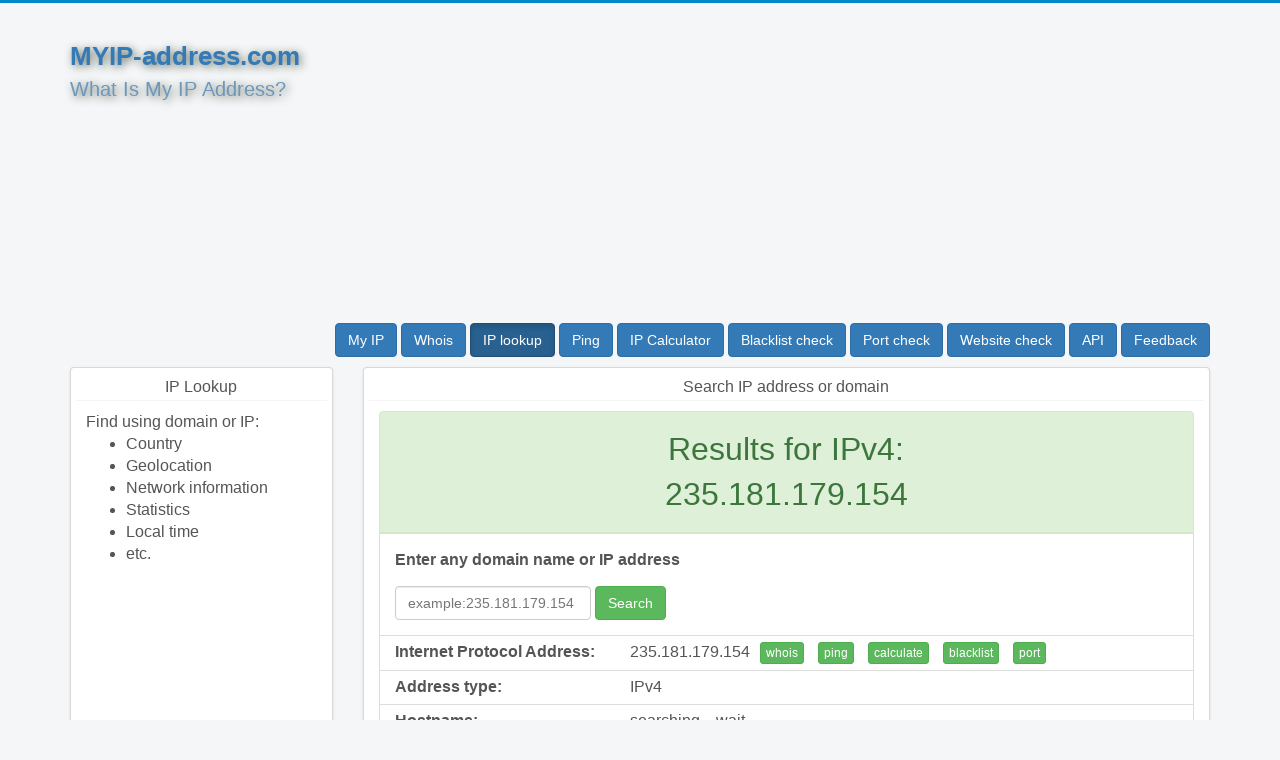

--- FILE ---
content_type: text/html; charset=UTF-8
request_url: https://myip-address.com/ip-lookup/235.181.179.154
body_size: 4554
content:
<!DOCTYPE html>
<html xmlns="https://www.w3.org/1999/xhtml" xml:lang="en" lang="en">
<head><meta http-equiv="content-type" content="text/html; charset=utf-8" />
<meta name="viewport" content="width=device-width, initial-scale=1">
<meta name="description" content="Receive information about the ip address or website. Quick search in the new databases. Learn more about the website owner or ip address.">
<meta name="keywords" content="ip lookup, ip lookup domain, lookup domain, domain ip, lookup tool">
<title>IP lookup - get information about the IP or domain name</title>
<link href="https://myip-address.com/" rel="canonical" />
<link href="/css/bootstrap.min.css" rel="stylesheet">
<link rel="stylesheet" href="/css/font-awesome/css/font-awesome.min.css">

	<link rel="icon" sizes="16x16"   type="image/png" href="/orange-ip-address-16.png" />
  <!--link rel="stylesheet" href="//fonts.googleapis.com/css?family=Yanone+Kaffeesatz&amp;ver=4.2.3" type="text/css" media="all"-->
  <!--link rel="stylesheet" href="/css/fonts/Yanone_Kaffeesatz_4.2.3.css" type="text/css" media="all"-->
</head>
<body>

  <script async src="https://www.googletagmanager.com/gtag/js?id=UA-35796116-26"></script>
<script>
  window.dataLayer = window.dataLayer || [];
  function gtag(){dataLayer.push(arguments);}
  gtag('js', new Date());
  gtag('config', 'UA-35796116-26');
</script>



<script async src="//pagead2.googlesyndication.com/pagead/js/adsbygoogle.js"></script>
<script>
  (adsbygoogle = window.adsbygoogle || []).push({
    google_ad_client: "ca-pub-1407292178211259",
    enable_page_level_ads: true
  });
</script>
  <div class="container">
    <div class="row">
    <div class="col-md-3 imgbg">
    <div class="bg">
<!--img  height="180" width="180" src="/myip-address.com-logo.png" -->
   </div>
<div class="logotext">
     <a href="/" style="text-decoration: none;font-weight: bold;    font-size: 26px;">MYIP-address.com</a>
<br><span style="color: rgb(109, 151, 187);    text-shadow: 2px 2px 8px rgba(42, 56, 36, 0.73);
 font-size: 20px; ">What Is My IP Address?</span>
</div>
</div>
<div class="col-md-9">
<!-- myip1 -->
<ins class="adsbygoogle"
     style="display:block;margin-bottom: 10px;"
     data-ad-client="ca-pub-1407292178211259"
     data-ad-slot="1386195967"
     data-ad-format="auto"></ins>
<script>
(adsbygoogle = window.adsbygoogle || []).push({});
</script>
</div>
</div>
</div>
<div class="container">
   <div class="row">
    <div class="col-md-12" style="text-align: right;">
<a href="/" type="button" class="btn btn-primary padig ">My IP</a>
<a href="/whois" type="button" class="btn btn-primary padig ">Whois</a>
<a href="/ip-lookup" type="button" class="btn btn-primary padig active">IP lookup</a>
<a href="/ping" type="button" class="btn btn-primary padig ">Ping</a>
<a href="/ip-calculator" type="button" class="btn btn-primary padig ">IP Calculator</a>
<a href="/blacklist" type="button" class="btn btn-primary padig ">Blacklist check</a>
<a href="/port-check" type="button" class="btn btn-primary padig ">Port check</a>
<a href="/website-check" type="button" class="btn btn-primary padig ">Website check</a>
<a href="/api" type="button" class="btn btn-primary padig ">API</a>

<a href="/feedback" type="button" class="btn btn-primary padig ">Feedback</a>


</div></div></div>
<div class="container">
  <div class="row">
  <div class="col-md-9 col-md-push-3">
  <div class="timeline222">
    <div class="timeline-item">
      <h3 class="timeline-header">Search IP address or domain</h3>
           <div class="timeline-body">
  <div class="alert alert-success ip-centr" style="margin-bottom: 0px; border-bottom-left-radius: 0px;border-bottom-right-radius: 0px;"role="alert">Results for IPv4:<br>235.181.179.154</div>
  
<div class="list-group-item hover-grey"style="padding-top: 15px;">
<b>Enter any domain name or IP address</b>
<div class="form-inline" style="padding-bottom: 15px;padding-top: 15px;">
      <div class="form-group">
          <input autocomplete="off" class="form-control" id="whoistt" placeholder="example:235.181.179.154">
</div>

<a id="linkadd" rel="nofollow" class="btn btn-success" href="" title="Search" onclick="this.href='/ip-lookup/'+document.getElementById('whoistt').value.replace(/[^a-zA-Z\_0-9\.-]/g, '').toLowerCase();">Search</a>
</div>
</div>


<div class="list-group-item hover-grey">
<div class="name_div_45g45gg bold_tyuhg">Internet Protocol Address:</div>
<div class="data_div_45g45gg">235.181.179.154<a href="/whois/235.181.179.154" rel="nofollow" class="btn btn-success btn-xs" style="margin-left: 10px;">whois</a>
<a href="/ping/235.181.179.154" rel="nofollow" class="btn btn-success btn-xs" style="margin-left: 10px;">ping</a>
<a href="/ip-calculator/235.181.179.154" rel="nofollow" class="btn btn-success btn-xs" style="margin-left: 10px;">calculate</a>
<a href="/blacklist/235.181.179.154" rel="nofollow" class="btn btn-success btn-xs" style="margin-left: 10px;">blacklist</a>
<a href="/port-check/235.181.179.154" rel="nofollow" class="btn btn-success btn-xs" style="margin-left: 10px;">port</a>
</div>
</div>

<div class="list-group-item hover-grey">
<div class="name_div_45g45gg bold_tyuhg">Address type:</div>
<div class="data_div_45g45gg">IPv4</div>
</div>


<div class="list-group-item hover-grey">
<div class="name_div_45g45gg bold_tyuhg">Hostname:</div>
<div class="data_div_45g45gg">
<span id="hostneem">searching... wait...<span>
</div>
</div>


<div class="list-group-item">
<!-- myip-right -->
<ins class="adsbygoogle"
     style="display:block;margin-bottom: 5px;"
     data-ad-client="ca-pub-1407292178211259"
     data-ad-slot="5816395562"
     data-ad-format="auto"></ins>
<script>
(adsbygoogle = window.adsbygoogle || []).push({});
</script>
</div><style>
table.wikitable {
    margin: 1em 0;
    background-color: #f9f9f9;
    border: 1px solid #aaa;
    border-collapse: collapse;
    color: black;
}
table {
    display: table;
    border-collapse: separate;
    border-spacing: 2px;
    border-color: grey;
}
tr {
    display: table-row;
    vertical-align: inherit;
    border-color: inherit;
}
table.wikitable > tr > th, table.wikitable > tr > td, table.wikitable > * > tr > th, table.wikitable > * > tr > td {
    border: 1px solid #aaa;
    padding: 0.2em 0.4em;
}
</style>

<div class="list-group-item">
<p>Reserved IP-address Some IP-addresses are reserved and can not be assigned to individual devices in the network. These are reserved addresses include network address that is used to identify the network and broadcast address used for sending broadcast packets to all devices on the network.


<p>
Network address: IP-address with binary zeros in all the host bits reserved for the network address. So, for Class A network IP-address is the address 10.0.0.0 network that is host 10.1.2.3. IP-address 172.16.0.0 is an example of the network address class, while 192.16.1.0 belongs to the class C IP-address used by the router to find a table IP-Routes location of the destination network. Appointed decimal numbers that fill the first two octets in a Class B network address
<p>
The last two octets contain zero, as these are designed for 16-bit addressing of hosts and used for end devices connected to the network. In IP-address 172.16.0.0 first two octets reserved for the network address; These octets are never used for addressing addresses connected devices. For example, the network 172.16.0.0 device can have IP-address 172.16.16.1. In this example, 172.16 is part of a network address, and 16.1 - hosts.
<p>
Directed broadcast address: To transfer data to all devices used in a particular network broadcast address (Directed Broadcast Address). All hosts bits in the broadcast IP-address filled in binary units



  <h2>IPv4</h2>
<table class="wikitable" width="100%">
<tbody><tr>
<th>Address block (CIDR)</th>
<th>Range</th>
<th>Number of Addresses</th>
<th>Scope</th>
<th>Purpose</th>
</tr>
<tr>
<td>0.0.0.0/8</td>
<td>0.0.0.0 –<br>
0.255.255.255</td>
<td align="right">16,777,216</td>
<td>software</td>
<td>Used for broadcast messages to the current ("this") network as specified by RFC 1700, page 4.</td>
</tr>
<tr>
<td>10.0.0.0/8</td>
<td>10.0.0.0 –<br>
10.255.255.255</td>
<td align="right">16,777,216</td>
<td>private network</td>
<td>Used for local communications within a private network as specified by RFC 1918.</td>
</tr>
<tr>
<td>100.64.0.0/10</td>
<td>100.64.0.0 –<br>
100.127.255.255</td>
<td align="right">4,194,304</td>
<td>private network</td>
<td>Used for communications between a service provider and its subscribers when using a Carrier-grade NAT, as specified by RFC 6598.</td>
</tr>
<tr>
<td>127.0.0.0/8</td>
<td>127.0.0.0 –<br>
127.255.255.255</td>
<td align="right">16,777,216</td>
<td>host</td>
<td>Used for loopback addresses to the local host, as specified by RFC 990.</td>
</tr>
<tr>
<td>169.254.0.0/16</td>
<td>169.254.0.0 –<br>
169.254.255.255</td>
<td align="right">65,536</td>
<td>subnet</td>
<td>Used for link-local addresses between two hosts on a single link when no IP address is otherwise specified, such as would have normally been retrieved from a DHCP server, as specified by RFC 3927.</td>
</tr>
<tr>
<td>172.16.0.0/12</td>
<td>172.16.0.0 –<br>
172.31.255.255</td>
<td align="right">1,048,576</td>
<td>private network</td>
<td>Used for local communications within a private network as specified by RFC 1918</td>
</tr>
<tr>
<td>192.0.0.0/24</td>
<td>192.0.0.0 –<br>
192.0.0.255</td>
<td align="right">256</td>
<td>private network</td>
<td>Used for the IANA IPv4 Special Purpose Address Registry as specified by RFC 5736</td>
</tr>
<tr>
<td>192.0.2.0/24</td>
<td>192.0.2.0 –<br>
192.0.2.255</td>
<td align="right">256</td>
<td>documentation</td>
<td>Assigned as "TEST-NET" in RFC 5737 for use solely in documentation and example source code and should not be used publicly.</td>
</tr>
<tr>
<td>192.88.99.0/24</td>
<td>192.88.99.0 –<br>
192.88.99.255</td>
<td align="right">256</td>
<td>Internet</td>
<td>Used by 6to4 anycast relays as specified by RFC 3068.</td>
</tr>
<tr>
<td>192.168.0.0/16</td>
<td>192.168.0.0 –<br>
192.168.255.255</td>
<td align="right">65,536</td>
<td>private network</td>
<td>Used for local communications within a private network as specified by RFC 1918.</td>
</tr>
<tr>
<td>198.18.0.0/15</td>
<td>198.18.0.0 –<br>
198.19.255.255</td>
<td align="right">131,072</td>
<td>private network</td>
<td>Used for testing of inter-network communications between two separate subnets as specified in RFC 2544.</td>
</tr>
<tr>
<td>198.51.100.0/24</td>
<td>198.51.100.0 –<br>
198.51.100.255</td>
<td align="right">256</td>
<td>documentation</td>
<td>Assigned as "TEST-NET-2" in RFC 5737 for use solely in documentation and example source code and should not be used publicly.</td>
</tr>
<tr>
<td>203.0.113.0/24</td>
<td>203.0.113.0 –<br>
203.0.113.255</td>
<td align="right">256</td>
<td>documentation</td>
<td>Assigned as "TEST-NET-3" in RFC 5737 for use solely in documentation and example source code and should not be used publicly.</td>
</tr>
<tr>
<td>224.0.0.0/4</td>
<td>224.0.0.0 –<br>
239.255.255.255</td>
<td align="right">268,435,456</td>
<td>Internet</td>
<td>Reserved for multicast assignments as specified in RFC 5771.
<p>233.252.0.0/24 is assigned as "MCAST-TEST-NET" for use solely in documentation and example source code.</p>
</td>
</tr>
<tr>
<td>240.0.0.0/4</td>
<td>240.0.0.0 –<br>
255.255.255.254</td>
<td align="right">268,435,455</td>
<td>n/a</td>
<td>Reserved for future use, as specified by RFC 6890.</td>
</tr>
<tr>
<td>255.255.255.255/32</td>
<td>255.255.255.255</td>
<td align="right">1</td>
<td>n/a</td>
<td>Reserved for the "limited broadcast" destination address, as specified by RFC 6890.</td>
</tr>
</tbody></table>




  <h2>IPv6</h2>

<table class="wikitable">
<tbody><tr>
<th>Address block (CIDR)</th>
<th>Range</th>
<th>Number of Addresses</th>
<th>scope</th>
<th>Purpose</th>
</tr>
<tr>
<td>::/128</td>
<td>::</td>
<td>1</td>
<td>software</td>
<td>Unspecified address</td>
</tr>
<tr>
<td>::1/128</td>
<td>::1</td>
<td>1</td>
<td>host</td>
<td>loopback address to the local host.</td>
</tr>
<tr>
<td>::ffff:0:0/96</td>
<td>::ffff:0.0.0.0 –&nbsp;::ffff:255.255.255.255</td>
<td>2<sup>32</sup></td>
<td>software</td>
<td>IPv4 mapped addresses</td>
</tr>
<tr>
<td>100::/64</td>
<td>100:: – 100::ffff:ffff:ffff:ffff</td>
<td>2<sup>64</sup></td>
<td></td>
<td>Discard Prefix RFC 6666</td>
</tr>
<tr>
<td>64:ff9b::/96</td>
<td>64:ff9b::0.0.0.0 – 64:ff9b::255.255.255.255</td>
<td>2<sup>32</sup></td>
<td>global Internet<sup id="cite_ref-1" class="reference"></sup></td>
<td>IPv4/IPv6 translation (RFC 6052)</td>
</tr>
<tr>
<td>2001::/32</td>
<td>2001:: – 2001::ffff:ffff:ffff:ffff:ffff:ffff</td>
<td>2<sup>96</sup></td>
<td>global</td>
<td>Teredo tunneling</td>
</tr>
<tr>
<td>2001:10::/28</td>
<td>2001:10:: – 2001:1f:ffff:ffff:ffff:ffff:ffff:ffff</td>
<td>2<sup>100</sup></td>
<td>software</td>
<td>Deprecated (previously ORCHID)</td>
</tr>
<tr>
<td>2001:20::/28</td>
<td>2001:20:: – 2001:2f:ffff:ffff:ffff:ffff:ffff:ffff</td>
<td>2<sup>100</sup></td>
<td>software</td>
<td>ORCHIDv2</td>
</tr>
<tr>
<td>2001:db8::/32</td>
<td>2001:db8:: – 2001:db8:ffff:ffff:ffff:ffff:ffff:ffff</td>
<td>2<sup>96</sup></td>
<td>documentation</td>
<td>Addresses used in documentation</td>
</tr>
<tr>
<td>2002::/16</td>
<td>2002:: – 2002:ffff:ffff:ffff:ffff:ffff:ffff:ffff</td>
<td>2<sup>112</sup></td>
<td>global Internet</td>
<td>6to4</td>
</tr>
<tr>
<td>fc00::/7</td>
<td>fc00:: – fdff:ffff:ffff:ffff:ffff:ffff:ffff:ffff</td>
<td>2<sup>121</sup></td>
<td>private network</td>
<td>Unique local address</td>
</tr>
<tr>
<td>fe80::/10</td>
<td>fe80:: - febf:ffff:ffff:ffff:ffff:ffff:ffff:ffff</td>
<td>2<sup>118</sup></td>
<td>link</td>
<td>Link-local address</td>
</tr>
<tr>
<td>ff00::/8</td>
<td>ff00:: – ffff:ffff:ffff:ffff:ffff:ffff:ffff:ffff</td>
<td>2<sup>120</sup></td>
<td>global Internet</td>
<td>Multicast</td>
</tr>
</tbody></table>

















</div>
                                       </div>
 <div class="timeline-footer33">                                        </div>
                                    </div>
                            </div>
  </div>
  <div class="col-md-3 col-md-pull-9">
  <div class="timeline222">
         <div class="timeline-item">
               <h3 class="timeline-header">IP Lookup</h3>
                  <div class="timeline-body">
                 
Find using domain or IP:
<ul>
  <li>Сountry</li>
  <li>Geolocation</li>
  <li>Network information </li>
  <li>Statistics</li>
  <li>Local time</li>
  <li>etc.</li>
</ul>
                          </div>
 <div class="timeline-footer33">
<!-- myip-left -->
<ins class="adsbygoogle"
     style="display:block;margin-left: -5px;"
     data-ad-client="ca-pub-1407292178211259"
     data-ad-slot="2862929168"
     data-ad-format="auto"></ins>
<script>
(adsbygoogle = window.adsbygoogle || []).push({});
</script>
                                        </div>
                                    </div>
                            </div>

  </div>
  
</div>
</div>

<div class="container">
<div class="bottomm" style="border-top: 1px solid #DDDDDD; padding-top: 15px;">
<a href="https://emailfake.com" target="_blank" style="text-decoration: none;">Fake Email Generator</a>
</div></div>

<script type="application/ld+json">
{
  "@context": "https://schema.org",
  "@type": "BreadcrumbList",
  "itemListElement": [{
    "@type": "ListItem",
    "position": 1,
    "item": {
      "@id": "https://myip-address.com/",
      "name": "My IP address"
    }
  },
  {
    "@type": "ListItem",
    "position": 2,
    "item": {
      "@id": "https://myip-address.com/ip-lookup",
      "name": "ip-lookup"
    }
  }


                     ,{
             "@type": "ListItem",
             "position": 3,
               "item": {
                "@id": "https://myip-address.com/ip-lookup/235.181.179.154",
            "name": "235.181.179.154"
              }
                }
                  
  ]
}
</script>
</body>
</html>

--- FILE ---
content_type: text/html; charset=utf-8
request_url: https://www.google.com/recaptcha/api2/aframe
body_size: 267
content:
<!DOCTYPE HTML><html><head><meta http-equiv="content-type" content="text/html; charset=UTF-8"></head><body><script nonce="oZuqom8OwVmpac4R9BSpdw">/** Anti-fraud and anti-abuse applications only. See google.com/recaptcha */ try{var clients={'sodar':'https://pagead2.googlesyndication.com/pagead/sodar?'};window.addEventListener("message",function(a){try{if(a.source===window.parent){var b=JSON.parse(a.data);var c=clients[b['id']];if(c){var d=document.createElement('img');d.src=c+b['params']+'&rc='+(localStorage.getItem("rc::a")?sessionStorage.getItem("rc::b"):"");window.document.body.appendChild(d);sessionStorage.setItem("rc::e",parseInt(sessionStorage.getItem("rc::e")||0)+1);localStorage.setItem("rc::h",'1769095323426');}}}catch(b){}});window.parent.postMessage("_grecaptcha_ready", "*");}catch(b){}</script></body></html>